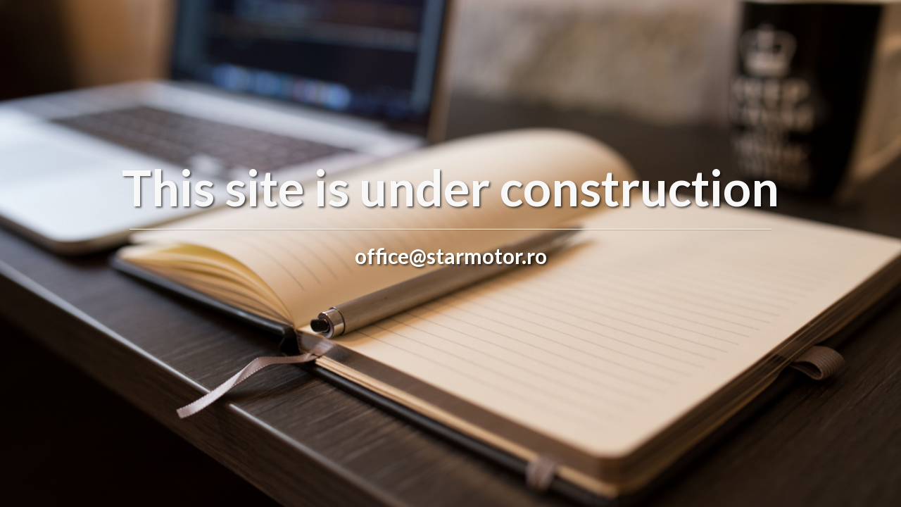

--- FILE ---
content_type: text/html
request_url: https://skytransauto.eu/starmotor.ro/
body_size: 541
content:
<!DOCTYPE html>
<html lang="en">

<head itemscope itemtype="http://schema.org/WebSite">
    <meta charset="utf-8">
    <meta http-equiv="X-UA-Compatible" content="IE=edge">
    <meta name="viewport" content="width=device-width, initial-scale=1">
    
    <link rel="canonical" href="//starmotor.ro" itemprop="url">
    

    
    <title itemprop='name'>StarMotor SRL</title>
    

    <!-- Bootstrap Core CSS -->
    <link href="css/bootstrap.min.css" rel="stylesheet">

    <!-- Custom CSS -->
    <link href="css/landing-page.css" rel="stylesheet">

    <!-- Custom Fonts -->
    <link href="font-awesome/css/font-awesome.min.css" rel="stylesheet" type="text/css">
    <link href="//fonts.googleapis.com/css?family=Lato:300,400,700,300italic,400italic,700italic" rel="stylesheet" type="text/css">

    <!-- HTML5 Shim and Respond.js IE8 support of HTML5 elements and media queries -->
    <!-- WARNING: Respond.js doesn't work if you view the page via file:// -->
    <!--[if lt IE 9]>
        <script src="https://oss.maxcdn.com/libs/html5shiv/3.7.0/html5shiv.js"></script>
        <script src="https://oss.maxcdn.com/libs/respond.js/1.4.2/respond.min.js"></script>
    <![endif]-->
</head>

<body>
    <div class="intro-header">
        <div class="container">
            <div class="row">
                <div class="col-lg-12">
                    <div class="intro-message">
                        
                        <h1 id="hdrDescription">This site is under construction</h1>
                        
                        <hr class="intro-divider">
                        
                        <h2> <a class="email-address" id="lnkEmailAddress" href="mailto:office%40starmotor.ro">office@starmotor.ro</a></h2>
                        
                    </div>
                </div>
            </div>
        </div>
        <!-- /.container -->
    </div>
    <!-- /.intro-header -->

    <!-- jQuery -->
    <script src="js/jquery.js"></script>

    <!-- Bootstrap Core JavaScript -->
    <script src="js/bootstrap.min.js"></script>

    
</body>

</html>
